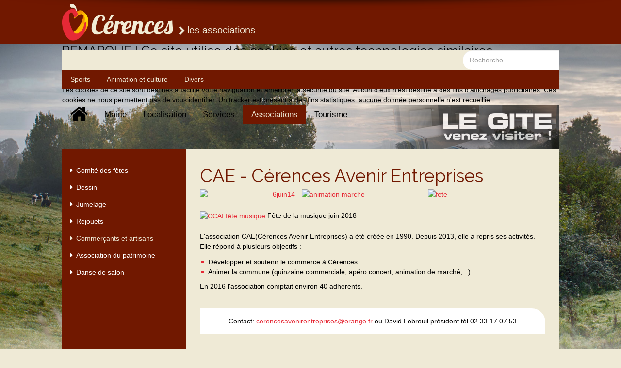

--- FILE ---
content_type: text/html; charset=utf-8
request_url: https://www.cerences.fr/associations/culture/association-des-commercants-et-des-artisans.html
body_size: 8073
content:
<!DOCTYPE html>
<html xmlns="http://www.w3.org/1999/xhtml" xml:lang="fr-fr" lang="fr-fr" dir="ltr">
<head>
	<meta name="viewport" content="width=device-width, initial-scale=1.0" />
<!--	<script>document.cookie='resolution='+Math.max(screen.width,screen.height)+'; path=/';</script>-->
	
	<base href="https://www.cerences.fr/associations/culture/association-des-commercants-et-des-artisans.html" />
	<meta http-equiv="content-type" content="text/html; charset=utf-8" />
	<meta property="og:type" content="article" />
	<meta property="og:url" content="https://www.cerences.fr/associations/culture/association-des-commercants-et-des-artisans.html" />
	<meta property="og:title" content="Commerçants et artisans - ville de Cérences" />
	<meta property="og:description" content="Le site officiel de la mairie de la ville de Cérences en Normandie, dans la Manche (50)." />
	<meta name="description" content="Le site officiel de la mairie de la ville de Cérences en Normandie, dans la Manche (50)." />
	<title>Commerçants et artisans - ville de Cérences</title>
	<link href="/templates/emer/favicon.ico" rel="shortcut icon" type="image/vnd.microsoft.icon" />
	<link href="https://www.cerences.fr/component/search/?Itemid=292&amp;format=opensearch" rel="search" title="Valider ville de Cérences" type="application/opensearchdescription+xml" />
	<link href="https://www.cerences.fr/associations/culture/association-des-commercants-et-des-artisans.html" rel="canonical" />
	<link href="/plugins/system/imagesizer/lbscripts/slimbox/slimbox.css" rel="stylesheet" type="text/css" media="screen" />
	<link href="/media/jui/css/bootstrap.min.css" rel="stylesheet" type="text/css" />
	<link href="/media/system/css/modal.css?a0c7ffdaa72cbbf3c083f3f840de368f" rel="stylesheet" type="text/css" />
	<link href="/templates/emer/css/font.css" rel="stylesheet" type="text/css" />
	<link href="/templates/emer/css/template.css" rel="stylesheet" type="text/css" />
	<link href="/modules/mod_cookiesaccept/screen.css" rel="stylesheet" type="text/css" />
	<style type="text/css">
div.mod_search91 input[type="search"]{ width:auto; }
	</style>
	<script type="application/json" class="joomla-script-options new">{"csrf.token":"d0ffe4475efc74c933af01db68259bab","system.paths":{"root":"","base":""},"system.keepalive":{"interval":1740000,"uri":"\/component\/ajax\/?format=json"}}</script>
	<script src="/media/system/js/mootools-core.js?a0c7ffdaa72cbbf3c083f3f840de368f" type="text/javascript"></script>
	<script src="/media/system/js/core.js?a0c7ffdaa72cbbf3c083f3f840de368f" type="text/javascript"></script>
	<script src="/media/system/js/mootools-more.js?a0c7ffdaa72cbbf3c083f3f840de368f" type="text/javascript"></script>
	<script src="/plugins/system/imagesizer/lbscripts/slimbox/slimbox.js" type="text/javascript"></script>
	<script src="/media/jui/js/jquery.min.js?a0c7ffdaa72cbbf3c083f3f840de368f" type="text/javascript"></script>
	<script src="/media/jui/js/jquery-noconflict.js?a0c7ffdaa72cbbf3c083f3f840de368f" type="text/javascript"></script>
	<script src="/media/jui/js/jquery-migrate.min.js?a0c7ffdaa72cbbf3c083f3f840de368f" type="text/javascript"></script>
	<script src="/media/system/js/caption.js?a0c7ffdaa72cbbf3c083f3f840de368f" type="text/javascript"></script>
	<script src="/media/jui/js/bootstrap.min.js?a0c7ffdaa72cbbf3c083f3f840de368f" type="text/javascript"></script>
	<script src="/media/system/js/modal.js?a0c7ffdaa72cbbf3c083f3f840de368f" type="text/javascript"></script>
	<!--[if lt IE 9]><script src="/media/system/js/polyfill.event.js?a0c7ffdaa72cbbf3c083f3f840de368f" type="text/javascript"></script><![endif]-->
	<script src="/media/system/js/keepalive.js?a0c7ffdaa72cbbf3c083f3f840de368f" type="text/javascript"></script>
	<!--[if lt IE 9]><script src="/media/system/js/html5fallback.js?a0c7ffdaa72cbbf3c083f3f840de368f" type="text/javascript"></script><![endif]-->
	<script type="text/javascript">
jQuery(window).on('load',  function() {
				new JCaption('img.caption');
			});
		jQuery(function($) {
			SqueezeBox.initialize({});
			initSqueezeBox();
			$(document).on('subform-row-add', initSqueezeBox);

			function initSqueezeBox(event, container)
			{
				SqueezeBox.assign($(container || document).find('a.modal').get(), {
					parse: 'rel'
				});
			}
		});

		window.jModalClose = function () {
			SqueezeBox.close();
		};

		// Add extra modal close functionality for tinyMCE-based editors
		document.onreadystatechange = function () {
			if (document.readyState == 'interactive' && typeof tinyMCE != 'undefined' && tinyMCE)
			{
				if (typeof window.jModalClose_no_tinyMCE === 'undefined')
				{
					window.jModalClose_no_tinyMCE = typeof(jModalClose) == 'function'  ?  jModalClose  :  false;

					jModalClose = function () {
						if (window.jModalClose_no_tinyMCE) window.jModalClose_no_tinyMCE.apply(this, arguments);
						tinyMCE.activeEditor.windowManager.close();
					};
				}

				if (typeof window.SqueezeBoxClose_no_tinyMCE === 'undefined')
				{
					if (typeof(SqueezeBox) == 'undefined')  SqueezeBox = {};
					window.SqueezeBoxClose_no_tinyMCE = typeof(SqueezeBox.close) == 'function'  ?  SqueezeBox.close  :  false;

					SqueezeBox.close = function () {
						if (window.SqueezeBoxClose_no_tinyMCE)  window.SqueezeBoxClose_no_tinyMCE.apply(this, arguments);
						tinyMCE.activeEditor.windowManager.close();
					};
				}
			}
		};
		jQuery(function($){ initTooltips(); $("body").on("subform-row-add", initTooltips); function initTooltips (event, container) { container = container || document;$(container).find(".hasTooltip").tooltip({"html": true,"container": "body"});} });
	</script>

	<!--[if lt IE 9]>
		<script src="/media/jui/js/html5.js"></script>
	<![endif]-->
	
	
	<script src="/templates/emer/js/eme.js" type="text/javascript"></</script>
	

<script>
  (function(i,s,o,g,r,a,m){i['GoogleAnalyticsObject']=r;i[r]=i[r]||function(){
  (i[r].q=i[r].q||[]).push(arguments)},i[r].l=1*new Date();a=s.createElement(o),
  m=s.getElementsByTagName(o)[0];a.async=1;a.src=g;m.parentNode.insertBefore(a,m)
  })(window,document,'script','//www.google-analytics.com/analytics.js','ga');

  ga('create', 'UA-60308137-1', 'auto');
  ga('set', 'anonymizeIp', true)
  ga('send', 'pageview');

</script>


			

</head>



 


<body class="defaut">
				<!--<div class="random-image background">
	<img src="//." alt="" width="" height="" /></div>-->

<div class="random-image artimage bandeau background" style="background-position: center; background-image: url('/images/bandeaux/01-champs.jpg'); background-size: cover;">
</div>

		
		
			<div class="background"></div>
		
	
	
	<header class="ombre_interne" >
	<div class="largeur">
		<div id="logo" class="left animated bounceIn"><a class="zoom transition" href="/">
		<img src="https://www.cerences.fr/templates/emer/images/logo.png" alt="ville de Cérences"/> </a>
		</div>
		<div id="pole" class="tiny-hidden"><span class="fa fa-lg fa-chevron-right"> </span>
			<span id="services">les services</span>
			<span id="mairie" >la mairie</span>
			<span id="cerences">Tourisme et loisirs</span>
			<span id="association">les associations</span>
		</div>
		
			<!--googleoff: all-->
<div id="ca_banner" 
    style="bottom:0px;
            ">
    <h2 style="
		">REMARQUE ! Ce site utilise des cookies et autres technologies similaires.</h2> 
    <p style="
				">Si vous ne changez pas les paramètres de votre navigateur, vous êtes d'accord.        							<span class="infoplus info_modal" style="">En savoir plus</span>
					        </p>
    <div class="accept" style="">J'ai compris</div>
</div>
<div id="ca_info" style="">
    <div class="ca_info_close" style=""></div>
        <div id="ca_info_plus" style="">
            Les cookies de ce site sont destinés à facilité votre naviguation et améliorer la sécurité du site.
Aucun d'eux n'est destiné à des fins d'affichages publicitaires.
Ces cookies ne nous permettent pas de vous identifier.

Un tracker est présent à des fins statistiques. aucune donnée personnelle n'est recueillie.        </div>
</div>


<script type="text/javascript">
    jQuery(document).ready(function () { 
	
	function setCookie(c_name,value,exdays)
	{
		var exdate=new Date();
		exdate.setDate(exdate.getDate() + exdays);
		var c_value=escape(value) + ((exdays==null) ? "" : "; expires="+exdate.toUTCString()) + "; path=/";
		document.cookie=c_name + "=" + c_value;
	}
	
	function readCookie(name) {
		var nameEQ = name + "=";
		var ca = document.cookie.split(';');
		for(var i=0;i < ca.length;i++) {
			var c = ca[i];
			while (c.charAt(0)==' ') c = c.substring(1,c.length);
			if (c.indexOf(nameEQ) == 0) return c.substring(nameEQ.length,c.length);
			}
		return null;
	}
    
	var $ca_banner = jQuery('#ca_banner');
    var $ca_infoplus = jQuery('.infoplus.info_modal');
    var $ca_info = jQuery('#ca_info');
    var $ca_info_close = jQuery('.ca_info_close');
    var $ca_infoaccept = jQuery('.accept');
    
	var cookieaccept = readCookie('cookieaccept');
	if(!(cookieaccept == "yes")){
	
		$ca_banner.delay(1000).slideDown('fast'); 
        $ca_infoplus.click(function(){
            $ca_info.fadeIn("fast");
        });
        $ca_info_close.click(function(){
            $ca_info.fadeOut("slow");
        });
        $ca_infoaccept.click(function(){
			setCookie("cookieaccept","yes",365);
            jQuery.post('https://www.cerences.fr/associations/culture/association-des-commercants-et-des-artisans.html', 'set_cookie=1', function(){});
            $ca_banner.slideUp('slow');
            $ca_info.fadeOut("slow");
        });
       } 
    });
</script>
<!--googleon: all-->


<div class=" right gite"  >
	<p><a href="/decouvrir-cerences/hebergements/le-gite-de-groupe.html"><img src="/images/articles/le_gite/le-gite-bouton.png" alt="le-gite" /></a></p></div>

		
	</div>
	</header>
	
		<div class="navigation largeur" role="navigation">
		<label for="toggle-menu" data-icon="&#xf0c9;" title="menu" role="navigation" onclick=""><a>menu </a></label>
		<input id="toggle-menu" type="checkbox">
		<ul id="menu" class="HHV ">
<li ><a class="couleur2" href="/"><span class="fa fa-home fa-3x"></span></a></li>
<li class="id-110 deeper parent mairie"><a class="mairie" href="/la-mairie/histoire.html" >Mairie</a><ul class=" "><li class="id-153 divider deeper parent"><span class="separateur">Vie municipale</span>
<ul class=" "><li class="id-138"><a href="/la-mairie/vie-municipale/maire-et-adjoints.html" ><span ></span>Equipe municipale</a></li><li class="id-196"><a href="/la-mairie/vie-municipale/comptes-rendus.html" ><span ></span>Comptes rendus du conseil </a></li><li class="id-515"><a href="/la-mairie/vie-municipale/les-arretes-municipaux.html" ><span ></span>Les arrêtés municipaux</a></li><li class="id-526"><a href="/la-mairie/vie-municipale/liste-des-deliberations.html" ><span ></span>Liste des délibérations</a></li></ul></li><li class="id-521"><a href="/la-mairie/la-lettre-info.html" ><span ></span>La Lettre Info</a></li><li class="id-151"><a href="/la-mairie/histoire.html" ><span ></span>Histoire</a></li><li class="id-232"><a href="/la-mairie/ordures-menageres.html" ><span ></span>Environnement</a></li><li class="id-233"><a href="/la-mairie/granville-terre-et-mer.html" ><span ></span>Granville Terre et Mer</a></li><li class="id-509 deeper parent"><a href="https://www.service-public.fr/" target="_blank" >Vie administrative </a><ul class=" "><li class="id-242"><a href="/la-mairie/vie-administrative-url/permanence-administrative.html" ><span ></span>Urbanisme</a></li></ul></li><li class="id-152"><a href="/la-mairie/contact.html" ><span ></span>Contact</a></li></ul></li><li class="id-211 services"><a class="services" href="/localisation.html" ><span class="services" ></span>Localisation</a></li><li class="id-101"><a href="/" ><span ></span>Accueil</a></li><li class="id-118 deeper parent services"><a class="services" href="#" >Services</a><ul class=" "><li class="id-117 divider deeper parent"><span class="separateur">Enfance et jeunesse</span>
<ul class=" "><li class="id-134"><a href="/services/enfance/ecoles.html" ><span ></span>Ecoles</a></li><li class="id-243"><a href="/services/enfance/restauration-scolaire.html" ><span ></span>Restauration scolaire </a></li><li class="id-121"><a href="/services/enfance/dynamic-jeunes.html" ><span ></span>Accueil des 12 - 16 ans</a></li><li class="id-128"><a href="/services/enfance/ram.html" ><span ></span>Relais Assistantes Maternelles</a></li></ul></li><li class="id-506"><a href="/services/centre-de-loisirs.html" ><span ></span>Centre de Loisirs</a></li><li class="id-120 divider deeper parent"><span class="separateur">Seniors</span>
<ul class=" "><li class="id-125"><a href="/services/seniors/maison-de-retraite.html" ><span ></span>Maison de retraite</a></li><li class="id-247"><a href="/services/seniors/admr-aide-a-domicile-en-milieu-rural.html" ><span ></span>ADMR Aide à domicile en mil...</a></li><li class="id-136"><a href="/services/seniors/ssiad.html" ><span ></span>SSIAD</a></li></ul></li><li class="id-150"><a href="/services/metiers-de-la-sante.html" ><span ></span>Santé</a></li><li class="id-149 deeper parent"><a href="/services/commerces-et-industrie.html" ><span ></span>Commerce et industrie</a><ul class=" "><li class="id-156"><a href="/services/commerces-et-industrie/le-marche.html" ><span ></span>Le marché</a></li><li class="id-510"><a href="/services/commerces-et-industrie/tarifs-communaux.html" ><span ></span>Tarifs Communaux</a></li></ul></li><li class="id-244 deeper parent"><a href="/services/equipements.html" ><span ></span>Equipements</a><ul class=" "><li class="id-246 deeper parent"><a href="/services/equipements/equipements-culturels.html" ><span ></span>Equipements culturels</a><ul class=" "><li class="id-127"><a href="/services/equipements/equipements-culturels/salle-des-fetes.html" ><span ></span>Salle des fêtes</a></li><li class="id-178"><a href="/services/equipements/equipements-culturels/mediatheque.html" ><span ></span>Médiathèque</a></li><li class="id-129"><a href="/services/equipements/equipements-culturels/maison-des-sp.html" ><span ></span>Maison des Services Publics</a></li></ul></li><li class="id-245"><a href="/services/equipements/equipements-sportifs.html" ><span ></span>Equipements sportifs</a></li></ul></li><li class="id-511"><a href="/services/transport.html" ><span ></span>Transport</a></li></ul></li><li class="id-119 active deeper parent association"><a class="association" href="#" >Associations</a><ul class=" "><li class="id-144 divider deeper parent"><span class="separateur">Sports </span>
<ul class=" "><li class="id-260"><a href="/associations/sports-et-loisirs/palet.html" ><span ></span>Palet</a></li><li class="id-256"><a href="/associations/sports-et-loisirs/yoga.html" ><span ></span>Yoga et famille</a></li><li class="id-169"><a href="/associations/sports-et-loisirs/football-asc-cerences.html" title="Association Sportive Cérençaise" ><span ></span>Football</a></li><li class="id-171"><a href="/associations/sports-et-loisirs/familles-rurales-danse-et-gym.html" ><span ></span>Gym</a></li><li class="id-210"><a href="/associations/sports-et-loisirs/aikido.html" ><span ></span>Aikido</a></li><li class="id-294"><a href="/associations/sports-et-loisirs/boxe-francaise.html" ><span ></span>Boxe française</a></li><li class="id-250"><a href="/associations/sports-et-loisirs/karate-club.html" ><span ></span>Karaté </a></li><li class="id-516"><a href="/associations/sports-et-loisirs/multisport.html" ><span ></span>Multisport</a></li><li class="id-525"><a href="/associations/sports-et-loisirs/krav-maga-close-combat.html" ><span ></span>Krav Maga &amp; Close combat</a></li></ul></li><li class="id-145 active divider deeper parent"><span class="separateur">Animation et culture</span>
<ul class=" "><li class="id-161"><a href="/associations/culture/comite-des-fetes.html" ><span ></span>Comité des fêtes</a></li><li class="id-164"><a href="/associations/culture/les-cours-de-dessin.html" ><span ></span>Dessin</a></li><li class="id-238"><a href="/associations/culture/comite-de-jumelage-cerences-bere-regis.html" ><span ></span>Jumelage </a></li><li class="id-166"><a href="/associations/culture/rejouets.html" ><span ></span>Rejouets</a></li><li class="id-292 current active"><a href="/associations/culture/association-des-commercants-et-des-artisans.html" ><span ></span>Commerçants et artisans</a></li><li class="id-323"><a href="/associations/culture/association-du-patrimoine.html" ><span ></span>Association du patrimoine</a></li><li class="id-259"><a href="/associations/culture/danse-de-salon.html" ><span ></span>Danse de salon</a></li></ul></li><li class="id-157 divider deeper parent"><span class="separateur">Divers</span>
<ul class=" "><li class="id-239"><a href="/associations/autres/l-amicale-des-sapeurs-pompiers.html" ><span ></span>Amicale des sapeurs pompiers</a></li><li class="id-158"><a href="/associations/autres/anciens-combattants.html" ><span ></span>Anciens combattants</a></li><li class="id-235"><a href="/associations/autres/club-de-l-amitie.html" ><span ></span>Club de l'amitié</a></li><li class="id-240"><a href="/associations/autres/les-amis-de-kamsar.html" ><span ></span>Les amis de Kamsar</a></li><li class="id-517"><a href="/associations/autres/famille-rurales.html" ><span ></span>Famille rurales</a></li></ul></li></ul></li><li class="id-111 deeper parent cerences"><a class="cerences" href="#" >Tourisme </a><ul class=" "><li class="id-123 deeper parent"><a href="/decouvrir-cerences/patrimoine-histoire-de-cerences.html" ><span ></span>Histoire et patrimoine</a><ul class=" "><li class="id-258 deeper parent"><a href="/decouvrir-cerences/patrimoine-histoire-de-cerences/village-patrimoine.html" ><span ></span>Village patrimoine</a><ul class=" "><li class="id-130"><a href="/decouvrir-cerences/patrimoine-histoire-de-cerences/village-patrimoine/bourey-hameau-de-cerences.html" ><span ></span>Bourey (hameau de Cérences)</a></li><li class="id-212"><a href="/decouvrir-cerences/patrimoine-histoire-de-cerences/village-patrimoine/l-eglise-notre-dame.html" ><span ></span>L'église Notre-Dame</a></li><li class="id-213"><a href="/decouvrir-cerences/patrimoine-histoire-de-cerences/village-patrimoine/les-monuments-et-le-bati.html" ><span ></span>Les monuments et le bâti</a></li><li class="id-131"><a href="/decouvrir-cerences/patrimoine-histoire-de-cerences/village-patrimoine/des-legendes-et-une-chanson.html" ><span ></span>Des légendes et une chanson</a></li><li class="id-214"><a href="/decouvrir-cerences/patrimoine-histoire-de-cerences/village-patrimoine/les-curiosites.html" ><span ></span>Les curiosités</a></li></ul></li><li class="id-277"><a href="/decouvrir-cerences/patrimoine-histoire-de-cerences/histoire-de-cerences.html" ><span ></span>Histoire de Cérences</a></li></ul></li><li class="id-124 divider deeper parent"><span class="separateur">Loisirs à cérences</span>
<ul class=" "><li class="id-207"><a href="/decouvrir-cerences/loisirs-a-cerences/randonnees-pedestres-2.html" ><span ></span>Randonnées</a></li><li class="id-126"><a href="/decouvrir-cerences/loisirs-a-cerences/l-ecosysteme-de-la-sienne.html" ><span ></span>La Sienne</a></li><li class="id-159"><a href="/decouvrir-cerences/loisirs-a-cerences/societe-de-chasse.html" ><span ></span>Chasse</a></li><li class="id-177"><a href="/decouvrir-cerences/loisirs-a-cerences/accrobranche.html" ><span ></span>Parcours aventure</a></li><li class="id-253"><a href="/decouvrir-cerences/loisirs-a-cerences/sienne.html" ><span ></span>Pêche</a></li></ul></li><li class="id-139 divider deeper parent"><span class="separateur">A 10 minutes  </span>
<ul class=" "><li class="id-179 deeper parent"><a href="/decouvrir-cerences/a-10-minutes-la-mer/plages.html" ><span ></span>Le littoral</a><ul class=" "><li class="id-185"><a href="/decouvrir-cerences/a-10-minutes-la-mer/plages/les-havres.html" ><span ></span>Le havre de la Vanlée</a></li><li class="id-180"><a href="/decouvrir-cerences/a-10-minutes-la-mer/plages/peche-a-pied.html" ><span ></span>Pêche à pied</a></li></ul></li><li class="id-181"><a href="/decouvrir-cerences/a-10-minutes-la-mer/golf.html" ><span ></span>Golfs</a></li><li class="id-183"><a href="/decouvrir-cerences/a-10-minutes-la-mer/ecole-de-voile.html" ><span ></span>Écoles de voile</a></li><li class="id-184"><a href="/decouvrir-cerences/a-10-minutes-la-mer/aerodrome.html" ><span ></span>Aérodrome</a></li></ul></li><li class="id-140 divider deeper parent"><span class="separateur">A proximité</span>
<ul class=" "><li class="id-275"><a href="/decouvrir-cerences/a-proximite/avranches.html" ><span ></span>Avranches</a></li><li class="id-274"><a href="/decouvrir-cerences/a-proximite/coutances.html" ><span ></span>Coutances</a></li><li class="id-273"><a href="/decouvrir-cerences/a-proximite/granville.html" ><span ></span>Granville</a></li><li class="id-190"><a href="/decouvrir-cerences/a-proximite/la-cite-du-cuivre-de-villedieu.html" ><span ></span>Villedieu les poêles</a></li><li class="id-195"><a href="/decouvrir-cerences/a-proximite/jersey.html" ><span ></span>Les îles Chausey et Jersey</a></li><li class="id-189"><a href="/decouvrir-cerences/a-proximite/parcs-d-attractions.html" ><span ></span>Parcs d'attractions et zoologiques</a></li><li class="id-191"><a href="/decouvrir-cerences/a-proximite/le-mont-st-michel-et-sa-baie.html" ><span ></span>Le Mont St Michel et sa baie</a></li><li class="id-276"><a href="/decouvrir-cerences/a-proximite/cinemas.html" ><span ></span>Cinemas</a></li><li class="id-192"><a href="/decouvrir-cerences/a-proximite/les-plages-du-debarquement-et-leurs-musees.html" ><span ></span>Les plages du débarquement</a></li><li class="id-193"><a href="/decouvrir-cerences/a-proximite/la-cite-de-la-mer.html" ><span ></span>La cité de la mer</a></li><li class="id-278"><a href="/decouvrir-cerences/a-proximite/loisirs-aquatiques.html" ><span ></span>Loisirs aquatiques</a></li></ul></li><li class="id-141 divider deeper parent"><span class="separateur">Hébergements</span>
<ul class=" "><li class="id-146"><a href="/decouvrir-cerences/hebergements/le-gite-de-groupe.html" ><span ></span>Gîte de groupe</a></li><li class="id-142"><a href="/decouvrir-cerences/hebergements/gites-prives.html" ><span ></span>Gîtes privés</a></li><li class="id-234"><a href="/decouvrir-cerences/hebergements/aire-de-camping-car.html" ><span ></span>Aire de camping car</a></li><li class="id-272"><a href="/decouvrir-cerences/hebergements/halte-randonnee.html" ><span ></span>Halte randonnée</a></li></ul></li></ul></li></ul>
<div class="search right mod_search91">
	<form action="/associations/culture/association-des-commercants-et-des-artisans.html" method="post" class="form-inline" role="search">
		<label for="mod-search-searchword91" class="element-invisible">Rechercher</label> <input name="searchword" id="mod-search-searchword91" maxlength="200"  class="inputbox search-query input-medium" type="search" size="20" placeholder="Recherche..." />		<input type="hidden" name="task" value="search" />
		<input type="hidden" name="option" value="com_search" />
		<input type="hidden" name="Itemid" value="292" />
	</form>
</div>

	</div>
			
		
	<section class="largeur page">
		
		
		<div class=""><div id="system-message-container">
	</div>
</div>
		<div class="tableau">
					<div class="col tiny-hidden menu_test w25" id="gauche">			
			</div>
			<div class="articles">
<!--					-->
				

	<div class="page  clearfix">

					
		<h1 class="">
											<a href="/associations/culture/association-des-commercants-et-des-artisans.html"> CAE - Cérences Avenir Entreprises</a>
						</h1>
		<div class="contenu">
	
	
		
							<p style="text-align: right;"><a class="linkthumb modal" target="_blank" title="6juin14" rel="lightbox[id_160]" href="/images/articles/associations/6juin14.jpg"><span class="watermark thumb" style="float: left;" width="196" height="147"><img style="float: left;" src="/cache/5/c5d96ad7a36d998a9c5725a3b88a29d3.jpg" alt="6juin14" width="196" height="147" class="thumb" /></span></a></p>
<p><a class="linkthumb modal" target="_blank" title="animation marche" rel="lightbox[id_160]" href="/images/articles/associations/animation-marche.jpg"><span class="watermark thumb" style="float: left;" width="200" height="150"><img style="float: left;" src="/cache/f/8f1a1a3331501ba03907570e534866ff.jpg" alt="animation marche" width="200" height="150" class="thumb" /></span></a></p>
<p><a class="linkthumb modal" target="_blank" title="fete" rel="lightbox[id_160]" href="/images/articles/fete.jpg"><span class="watermark thumb" style="display: block; margin-left: auto; margin-right: auto;" width="196" height="147"><img style="display: block; margin-left: auto; margin-right: auto;" src="/cache/2/c27c936bc5cd174271652ee33821ac4a.jpg" alt="fete" width="196" height="147" class="thumb" /></span></a></p>
<p>&nbsp;</p>
<p><a class="linkthumb modal" target="_blank" title="CCAI fête musique" rel="lightbox[id_160]" href="/cache/e/cef6bb06a5da56f2999bda02e28d6c36.jpg"><span class="watermark thumb" width="281" height="158"><img src="/cache/f/5f1b89f707653c2bd94abc2cce3d2a2d.jpg" alt="CCAI fête musique" width="281" height="158" class="thumb" /></span></a>&nbsp;Fête de la musique juin 2018</p>
<p>&nbsp;</p>
<p>L'association CAE(Cérences Avenir Entreprises) a été créée en 1990. Depuis 2013, elle a repris ses activités. Elle répond à plusieurs objectifs :</p>
<ul>
<li>&nbsp;Développer et soutenir le commerce à Cérences</li>
<li>&nbsp;Animer la commune (quinzaine commerciale, apéro concert, animation de marché,...)</li>
</ul>
<p>En 2016 l'association comptait environ 40 adhérents.</p>
<p>&nbsp;</p>
<p class="fond blanc oneround txt_noir cadre rougefonce vert" style="text-align: center;">Contact:&nbsp;<span id="cloakac05a1ce4c55fb3273708d4225c8d456">Cette adresse e-mail est protégée contre les robots spammeurs. Vous devez activer le JavaScript pour la visualiser.</span><script type='text/javascript'>
				document.getElementById('cloakac05a1ce4c55fb3273708d4225c8d456').innerHTML = '';
				var prefix = '&#109;a' + 'i&#108;' + '&#116;o';
				var path = 'hr' + 'ef' + '=';
				var addyac05a1ce4c55fb3273708d4225c8d456 = 'c&#101;r&#101;nc&#101;s&#97;v&#101;n&#105;r&#101;ntr&#101;pr&#105;s&#101;s' + '&#64;';
				addyac05a1ce4c55fb3273708d4225c8d456 = addyac05a1ce4c55fb3273708d4225c8d456 + '&#111;r&#97;ng&#101;' + '&#46;' + 'fr';
				var addy_textac05a1ce4c55fb3273708d4225c8d456 = 'c&#101;r&#101;nc&#101;s&#97;v&#101;n&#105;r&#101;ntr&#101;pr&#105;s&#101;s' + '&#64;' + '&#111;r&#97;ng&#101;' + '&#46;' + 'fr';document.getElementById('cloakac05a1ce4c55fb3273708d4225c8d456').innerHTML += '<a ' + path + '\'' + prefix + ':' + addyac05a1ce4c55fb3273708d4225c8d456 + '\'>'+addy_textac05a1ce4c55fb3273708d4225c8d456+'<\/a>';
		</script> ou David Lebreuil président tél 02 33 17 07 53</p> 
	
								</div>
		 </div>

<!--				-->
			</div>
						
			
		</div>
		
<ul class="arianne  clearfix">
<li class="here">Vous êtes ici : </li><li><span icone="&#xf015"></span><a href="/" class="pathway">Accueil</a><span class="divider"></span></li><li><span icone="&#xf0da"></span><a href="#" class="pathway">Associations</a><span class="divider"></span></li><li><span icone="&#xf0da">Animation et culture</span></li><li><span  icone="&#xf0da"></span>Commerçants et artisans</li></ul>

		</section>


<footer class="ombre_interne">
	<div class="largeur">
				<div class=" foot tableau">
					

<div class=" col"  >
	<h4>la mairie</h4>
<p>7, place du marché<br />50510 Cérences</p></div>

							

<div class=" col"  >
	<h4>nous contacter</h4>
<p><span class="fa fa-envelope">&nbsp;&nbsp;</span><a href="mailto:mairie@cerences.fr">mairie@cerences.fr</a></p>
<p><span class="fa fa-phone">&nbsp;&nbsp;</span>02.33.51.95.47</p>
<!--<p><span class="fa fa-fax">&nbsp;&nbsp;</span>02.33.51.56.12</p>--></div>

							

<div class=" col"  >
	<h4>les horaires</h4>
<p>du lundi au vendredi <br />de 9h00 à 12h30 et de 14h00 à 17h00.</p>
<p>le samedi de<br />de 9h00 à 12h00.</p></div>

								</div>
		<div id="foot-bas" class="tableau">
					<div id="" class="navigation_ligne  ">
<a class="modal" href="#connexion" title="connexion" >Connexion</a><span class="separateur"></span><a href="/actualites.html" ><span ></span>Actualités</a><span class="separateur"></span><a href="/mentions-legales.html" ><span ></span>Mentions légales</a><span class="separateur"></span><a href="/plan-de-site.html" ><span ></span>Plan de site</a></div>

				<div id="signature" class="txtright w200p">
			réalisation : <a target="_blank" href="http://www.emery-communication.com">emery-communication.com</a>
		</div>
					<div id="connexion" >		<div class="moduletable">
							<h3>Connexion</h3>
						<form action="/associations/culture/association-des-commercants-et-des-artisans.html" method="post" id="login-form" class="form-inline">
		<div class="userdata">
		<div id="form-login-username" class="control-group">
			<div class="controls">
									<div class="input-prepend">
						<span class="add-on">
							<span class="icon-user hasTooltip" title="Identifiant"></span>
							<label for="modlgn-username" class="element-invisible">Identifiant</label>
						</span>
						<input id="modlgn-username" type="text" name="username" class="input-small" tabindex="0" size="18" placeholder="Identifiant" />
					</div>
							</div>
		</div>
		<div id="form-login-password" class="control-group">
			<div class="controls">
									<div class="input-prepend">
						<span class="add-on">
							<span class="icon-lock hasTooltip" title="Mot de passe">
							</span>
								<label for="modlgn-passwd" class="element-invisible">Mot de passe							</label>
						</span>
						<input id="modlgn-passwd" type="password" name="password" class="input-small" tabindex="0" size="18" placeholder="Mot de passe" />
					</div>
							</div>
		</div>
						<div id="form-login-remember" class="control-group checkbox">
			<label for="modlgn-remember" class="control-label">Se souvenir de moi</label> <input id="modlgn-remember" type="checkbox" name="remember" class="inputbox" value="yes"/>
		</div>
				<div id="form-login-submit" class="control-group">
			<div class="controls">
				<button type="submit" tabindex="0" name="Submit" class="btn btn-primary login-button">Connexion</button>
			</div>
		</div>
					<ul class="unstyled">
							<li>
					<a href="/component/users/?view=remind&amp;Itemid=101">
					Identifiant oublié ?</a>
				</li>
				<li>
					<a href="/component/users/?view=reset&amp;Itemid=101">
					Mot de passe oublié ?</a>
				</li>
			</ul>
		<input type="hidden" name="option" value="com_users" />
		<input type="hidden" name="task" value="user.login" />
		<input type="hidden" name="return" value="aHR0cHM6Ly93d3cuY2VyZW5jZXMuZnIvYXNzb2NpYXRpb25zL2N1bHR1cmUvYXNzb2NpYXRpb24tZGVzLWNvbW1lcmNhbnRzLWV0LWRlcy1hcnRpc2Fucy5odG1s" />
		<input type="hidden" name="d0ffe4475efc74c933af01db68259bab" value="1" />	</div>
	</form>
		</div>
	</div>
			</div>
	</div>
</footer>

<div class="faboba"></div>
			

<noscript><!-- free version of imagesizer - do not remove this link --><a title="Webdesign mit Joomla!" href="http://www.redim.de/">Webdesign Joomla!</a></noscript>
<noscript><strong>JavaScript is currently disabled.</strong>Please enable it for a better experience of <a href="http://2glux.com/projects/jumi">Jumi</a>.</noscript></body>
</html>


--- FILE ---
content_type: text/plain
request_url: https://www.google-analytics.com/j/collect?v=1&_v=j102&aip=1&a=2142132804&t=pageview&_s=1&dl=https%3A%2F%2Fwww.cerences.fr%2Fassociations%2Fculture%2Fassociation-des-commercants-et-des-artisans.html&ul=en-us%40posix&dt=Commer%C3%A7ants%20et%20artisans%20-%20ville%20de%20C%C3%A9rences&sr=1280x720&vp=1280x720&_u=YEBAAEABAAAAACAAI~&jid=106832232&gjid=1961319705&cid=533966814.1766963071&tid=UA-60308137-1&_gid=1109420094.1766963071&_r=1&_slc=1&z=118714098
body_size: -450
content:
2,cG-DN61VHZTHV

--- FILE ---
content_type: application/javascript
request_url: https://www.cerences.fr/templates/emer/js/eme.js
body_size: 3421
content:
var j=jQuery.noConflict();



j( window ).resize(function() {
	j("footer").css('min-height', j(window).height() - j("body").height() + j("footer").height());
	j("ul#menu").css('max-height', j(window).height() - (j("div.navigation").height() + j("header").height())) ;
	
	resize_news();
	
});


j(document).ready(function(){
	resize_news();
	
//	if (j("section div.artimage.bandeau").length) {
//		j("div.random-image").remove();
//		j("div.largeur.art").remove();
//	}
//		
//	j("div.artimage.bandeau").prependTo( ".background" );
	
	
	j("ul#menu").css('max-height', j(window).height() - (j("div.navigation").height() + j("header").height())) ;

	//hauteur de footer 	
	j("footer").css('min-height', j(window).height() - j("body").height() + j("footer").height());
	 
	// affiche lien de connexion dans une fenetre   
	j("a.modal[title=connexion]").prop('rel', '{size: {x: 260, y: 300}}');
		
	// j("footer").append(j("a[href='http://www.faboba.com']").parent().addClass('faboba'));
	
	var bodyClass = j("body").attr('class');
	if(bodyClass == "home"){
		j("ul#menu li.id-118").addClass("active");
		j("body").addClass("sectionservices");
		j("#pole span#services").css("display", "inline-block");
	}
	
	//copie le menu
	j("ul#menu li.current").parent().clone().prependTo("#gauche")
	.addClass("menu vertical").attr('id', 'menu');
	
	if (!j.trim( j('#gauche').html() ).length){
		j("#gauche").remove();
	}
	
	//attribue la class couleur parente à body
	var section = j("ul#menu li.active a").attr('class');
	if(section){
		j("body").addClass("section"+section);
		j("#pole span#"+section).css("display", "inline-block");
	}
	
	var bodyClass2 = j("body").attr('class');
	if(bodyClass2 == "defaut"){
		j("ul#menu li.id-118").addClass("active");
		j("body").addClass("sectionservices");
		j("#pole span#services").css("display", "inline-block");
	}
	
	//remove lien accueil
	j("ul#menu li.id-101").remove();
	
	
	//enleve la class animée après execution au chargement
	j('#logo').one('webkitAnimationEnd mozAnimationEnd MSAnimationEnd oanimationend animationend',function(){
	
	   $( this ).removeClass('animated bounceIn');
	});
	
	//ajoute et enleve l'animation du logo au survol
	j('#logo').hover(
	function() {
	$( this ).addClass('animated bounceIn');
	}, function() {
	$( this ).removeClass('animated bounceIn');
		}
	);	
	
		
	//ajoute la class animée après execution au chargement
	j('.page h1').addClass('wow bounceIn').attr("data-wow-delay","0.5s");
	
	j("#menu.vertical li").each(function(i){
	  j(this).addClass('wow slideInRight').attr("data-wow-delay", i*0.2 + "s");
	});
	
	
	wow = new WOW(
	  {
	    boxClass:     'wow',      // default // Class name that reveals the hidden box when user scrolls.
	    animateClass: 'animated', // default // Class name that triggers the CSS animations (’animated’ by default for the animate.css library)
	    offset:       50          // default // Define the distance between the bottom of browser viewport and the top of hidden box. When the user scrolls and reach this distance the hidden box is revealed. 
	  }
	)
	wow.init();
	
	// new WOW().init();
	
		 
});

function resize_news() {
		if(j(window).width() < "600"){
		j("div.nspArts.right").css('width', "100%");
		j("div.nspLinksWrap.right").css('width', "100%");
		}else {
			j("div.nspArts.right").css('width', "50%");
			j("div.nspLinksWrap.right").css('width', "50%");
		}
}

/*! WOW - v1.0.2 - 2014-10-28
/*http://mynameismatthieu.com/WOW/ */
/* attente affichage avant animation */

/*
data-wow-duration: Change the animation duration
data-wow-delay: Delay before the animation starts
data-wow-offset: Distance to start the animation (related to the browser bottom)
data-wow-iteration: Number of times the animation is repeated

*/
(function(){var a,b,c,d,e,f=function(a,b){return function(){return a.apply(b,arguments)}},g=[].indexOf||function(a){for(var b=0,c=this.length;c>b;b++)if(b in this&&this[b]===a)return b;return-1};b=function(){function a(){}return a.prototype.extend=function(a,b){var c,d;for(c in b)d=b[c],null==a[c]&&(a[c]=d);return a},a.prototype.isMobile=function(a){return/Android|webOS|iPhone|iPad|iPod|BlackBerry|IEMobile|Opera Mini/i.test(a)},a.prototype.addEvent=function(a,b,c){return null!=a.addEventListener?a.addEventListener(b,c,!1):null!=a.attachEvent?a.attachEvent("on"+b,c):a[b]=c},a.prototype.removeEvent=function(a,b,c){return null!=a.removeEventListener?a.removeEventListener(b,c,!1):null!=a.detachEvent?a.detachEvent("on"+b,c):delete a[b]},a.prototype.innerHeight=function(){return"innerHeight"in window?window.innerHeight:document.documentElement.clientHeight},a}(),c=this.WeakMap||this.MozWeakMap||(c=function(){function a(){this.keys=[],this.values=[]}return a.prototype.get=function(a){var b,c,d,e,f;for(f=this.keys,b=d=0,e=f.length;e>d;b=++d)if(c=f[b],c===a)return this.values[b]},a.prototype.set=function(a,b){var c,d,e,f,g;for(g=this.keys,c=e=0,f=g.length;f>e;c=++e)if(d=g[c],d===a)return void(this.values[c]=b);return this.keys.push(a),this.values.push(b)},a}()),a=this.MutationObserver||this.WebkitMutationObserver||this.MozMutationObserver||(a=function(){function a(){"undefined"!=typeof console&&null!==console&&console.warn("MutationObserver is not supported by your browser."),"undefined"!=typeof console&&null!==console&&console.warn("WOW.js cannot detect dom mutations, please call .sync() after loading new content.")}return a.notSupported=!0,a.prototype.observe=function(){},a}()),d=this.getComputedStyle||function(a){return this.getPropertyValue=function(b){var c;return"float"===b&&(b="styleFloat"),e.test(b)&&b.replace(e,function(a,b){return b.toUpperCase()}),(null!=(c=a.currentStyle)?c[b]:void 0)||null},this},e=/(\-([a-z]){1})/g,this.WOW=function(){function e(a){null==a&&(a={}),this.scrollCallback=f(this.scrollCallback,this),this.scrollHandler=f(this.scrollHandler,this),this.start=f(this.start,this),this.scrolled=!0,this.config=this.util().extend(a,this.defaults),this.animationNameCache=new c}return e.prototype.defaults={boxClass:"wow",animateClass:"animated",offset:0,mobile:!0,live:!0},e.prototype.init=function(){var a;return this.element=window.document.documentElement,"interactive"===(a=document.readyState)||"complete"===a?this.start():this.util().addEvent(document,"DOMContentLoaded",this.start),this.finished=[]},e.prototype.start=function(){var b,c,d,e;if(this.stopped=!1,this.boxes=function(){var a,c,d,e;for(d=this.element.querySelectorAll("."+this.config.boxClass),e=[],a=0,c=d.length;c>a;a++)b=d[a],e.push(b);return e}.call(this),this.all=function(){var a,c,d,e;for(d=this.boxes,e=[],a=0,c=d.length;c>a;a++)b=d[a],e.push(b);return e}.call(this),this.boxes.length)if(this.disabled())this.resetStyle();else for(e=this.boxes,c=0,d=e.length;d>c;c++)b=e[c],this.applyStyle(b,!0);return this.disabled()||(this.util().addEvent(window,"scroll",this.scrollHandler),this.util().addEvent(window,"resize",this.scrollHandler),this.interval=setInterval(this.scrollCallback,50)),this.config.live?new a(function(a){return function(b){var c,d,e,f,g;for(g=[],e=0,f=b.length;f>e;e++)d=b[e],g.push(function(){var a,b,e,f;for(e=d.addedNodes||[],f=[],a=0,b=e.length;b>a;a++)c=e[a],f.push(this.doSync(c));return f}.call(a));return g}}(this)).observe(document.body,{childList:!0,subtree:!0}):void 0},e.prototype.stop=function(){return this.stopped=!0,this.util().removeEvent(window,"scroll",this.scrollHandler),this.util().removeEvent(window,"resize",this.scrollHandler),null!=this.interval?clearInterval(this.interval):void 0},e.prototype.sync=function(){return a.notSupported?this.doSync(this.element):void 0},e.prototype.doSync=function(a){var b,c,d,e,f;if(null==a&&(a=this.element),1===a.nodeType){for(a=a.parentNode||a,e=a.querySelectorAll("."+this.config.boxClass),f=[],c=0,d=e.length;d>c;c++)b=e[c],g.call(this.all,b)<0?(this.boxes.push(b),this.all.push(b),this.stopped||this.disabled()?this.resetStyle():this.applyStyle(b,!0),f.push(this.scrolled=!0)):f.push(void 0);return f}},e.prototype.show=function(a){return this.applyStyle(a),a.className=""+a.className+" "+this.config.animateClass},e.prototype.applyStyle=function(a,b){var c,d,e;return d=a.getAttribute("data-wow-duration"),c=a.getAttribute("data-wow-delay"),e=a.getAttribute("data-wow-iteration"),this.animate(function(f){return function(){return f.customStyle(a,b,d,c,e)}}(this))},e.prototype.animate=function(){return"requestAnimationFrame"in window?function(a){return window.requestAnimationFrame(a)}:function(a){return a()}}(),e.prototype.resetStyle=function(){var a,b,c,d,e;for(d=this.boxes,e=[],b=0,c=d.length;c>b;b++)a=d[b],e.push(a.style.visibility="visible");return e},e.prototype.customStyle=function(a,b,c,d,e){return b&&this.cacheAnimationName(a),a.style.visibility=b?"hidden":"visible",c&&this.vendorSet(a.style,{animationDuration:c}),d&&this.vendorSet(a.style,{animationDelay:d}),e&&this.vendorSet(a.style,{animationIterationCount:e}),this.vendorSet(a.style,{animationName:b?"none":this.cachedAnimationName(a)}),a},e.prototype.vendors=["moz","webkit"],e.prototype.vendorSet=function(a,b){var c,d,e,f;f=[];for(c in b)d=b[c],a[""+c]=d,f.push(function(){var b,f,g,h;for(g=this.vendors,h=[],b=0,f=g.length;f>b;b++)e=g[b],h.push(a[""+e+c.charAt(0).toUpperCase()+c.substr(1)]=d);return h}.call(this));return f},e.prototype.vendorCSS=function(a,b){var c,e,f,g,h,i;for(e=d(a),c=e.getPropertyCSSValue(b),i=this.vendors,g=0,h=i.length;h>g;g++)f=i[g],c=c||e.getPropertyCSSValue("-"+f+"-"+b);return c},e.prototype.animationName=function(a){var b;try{b=this.vendorCSS(a,"animation-name").cssText}catch(c){b=d(a).getPropertyValue("animation-name")}return"none"===b?"":b},e.prototype.cacheAnimationName=function(a){return this.animationNameCache.set(a,this.animationName(a))},e.prototype.cachedAnimationName=function(a){return this.animationNameCache.get(a)},e.prototype.scrollHandler=function(){return this.scrolled=!0},e.prototype.scrollCallback=function(){var a;return!this.scrolled||(this.scrolled=!1,this.boxes=function(){var b,c,d,e;for(d=this.boxes,e=[],b=0,c=d.length;c>b;b++)a=d[b],a&&(this.isVisible(a)?this.show(a):e.push(a));return e}.call(this),this.boxes.length||this.config.live)?void 0:this.stop()},e.prototype.offsetTop=function(a){for(var b;void 0===a.offsetTop;)a=a.parentNode;for(b=a.offsetTop;a=a.offsetParent;)b+=a.offsetTop;return b},e.prototype.isVisible=function(a){var b,c,d,e,f;return c=a.getAttribute("data-wow-offset")||this.config.offset,f=window.pageYOffset,e=f+Math.min(this.element.clientHeight,this.util().innerHeight())-c,d=this.offsetTop(a),b=d+a.clientHeight,e>=d&&b>=f},e.prototype.util=function(){return null!=this._util?this._util:this._util=new b},e.prototype.disabled=function(){return!this.config.mobile&&this.util().isMobile(navigator.userAgent)},e}()}).call(this);